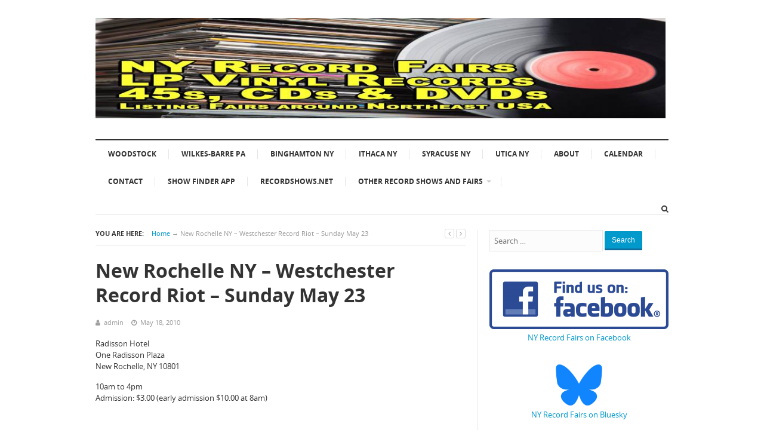

--- FILE ---
content_type: text/html; charset=UTF-8
request_url: http://nyrecordfairs.com/new-rochelle-ny-westchester-record-riot-sunday-may-23/
body_size: 13069
content:
<!DOCTYPE html>
<html class="no-js" dir="ltr" lang="en-US" prefix="og: https://ogp.me/ns#">
<head>
<meta charset="UTF-8">
<meta name="viewport" content="width=device-width, initial-scale=1">
<link rel="profile" href="http://gmpg.org/xfn/11">
<link rel="pingback" href="http://nyrecordfairs.com/xmlrpc.php">

<title>New Rochelle NY – Westchester Record Riot – Sunday May 23 | NY / North East USA LP Vinyl Records and CD Fairs</title>

		<!-- All in One SEO 4.9.3 - aioseo.com -->
	<meta name="description" content="Radisson Hotel One Radisson Plaza New Rochelle, NY 10801 10am to 4pm Admission: $3.00 (early admission $10.00 at 8am) View Larger Map www.recordriots.com" />
	<meta name="robots" content="max-image-preview:large" />
	<meta name="author" content="admin"/>
	<meta name="google-site-verification" content="b8977d4f08187b49" />
	<link rel="canonical" href="http://nyrecordfairs.com/new-rochelle-ny-westchester-record-riot-sunday-may-23/" />
	<meta name="generator" content="All in One SEO (AIOSEO) 4.9.3" />
		<meta property="og:locale" content="en_US" />
		<meta property="og:site_name" content="NY / North East USA LP Vinyl Records and CD Fairs" />
		<meta property="og:type" content="activity" />
		<meta property="og:title" content="New Rochelle NY – Westchester Record Riot – Sunday May 23 | NY / North East USA LP Vinyl Records and CD Fairs" />
		<meta property="og:description" content="Radisson Hotel One Radisson Plaza New Rochelle, NY 10801 10am to 4pm Admission: $3.00 (early admission $10.00 at 8am) View Larger Map www.recordriots.com" />
		<meta property="og:url" content="http://nyrecordfairs.com/new-rochelle-ny-westchester-record-riot-sunday-may-23/" />
		<meta property="og:image" content="http://nyrecordfairs.com/wp-content/uploads/2020/01/ny-record-fairs-stack-o-records-generic-1024x180-1.jpg" />
		<meta name="twitter:card" content="summary_large_image" />
		<meta name="twitter:site" content="@nyrecordfairs" />
		<meta name="twitter:title" content="New Rochelle NY – Westchester Record Riot – Sunday May 23 | NY / North East USA LP Vinyl Records and CD Fairs" />
		<meta name="twitter:description" content="Radisson Hotel One Radisson Plaza New Rochelle, NY 10801 10am to 4pm Admission: $3.00 (early admission $10.00 at 8am) View Larger Map www.recordriots.com" />
		<meta name="twitter:image" content="http://nyrecordfairs.com/wp-content/uploads/2020/01/ny-record-fairs-stack-o-records-generic-1024x180-1.jpg" />
		<script type="application/ld+json" class="aioseo-schema">
			{"@context":"https:\/\/schema.org","@graph":[{"@type":"Article","@id":"http:\/\/nyrecordfairs.com\/new-rochelle-ny-westchester-record-riot-sunday-may-23\/#article","name":"New Rochelle NY \u2013 Westchester Record Riot \u2013 Sunday May 23 | NY \/ North East USA LP Vinyl Records and CD Fairs","headline":"New Rochelle NY &#8211; Westchester Record Riot &#8211; Sunday May 23","author":{"@id":"http:\/\/nyrecordfairs.com\/author\/admin\/#author"},"publisher":{"@id":"http:\/\/nyrecordfairs.com\/#organization"},"image":{"@type":"ImageObject","url":"http:\/\/nyrecordfairs.com\/wp-content\/uploads\/2020\/01\/ny-record-fairs-stack-o-records-generic-1024x180-1.jpg","@id":"http:\/\/nyrecordfairs.com\/#articleImage","width":1024,"height":180},"datePublished":"2010-05-18T19:32:21-04:00","dateModified":"2022-10-02T22:49:35-04:00","inLanguage":"en-US","mainEntityOfPage":{"@id":"http:\/\/nyrecordfairs.com\/new-rochelle-ny-westchester-record-riot-sunday-may-23\/#webpage"},"isPartOf":{"@id":"http:\/\/nyrecordfairs.com\/new-rochelle-ny-westchester-record-riot-sunday-may-23\/#webpage"},"articleSection":"New Rochelle NY, NY Record Fairs, Record Shows and Fairs"},{"@type":"BreadcrumbList","@id":"http:\/\/nyrecordfairs.com\/new-rochelle-ny-westchester-record-riot-sunday-may-23\/#breadcrumblist","itemListElement":[{"@type":"ListItem","@id":"http:\/\/nyrecordfairs.com#listItem","position":1,"name":"Home","item":"http:\/\/nyrecordfairs.com","nextItem":{"@type":"ListItem","@id":"http:\/\/nyrecordfairs.com\/category\/record-shows-and-fairs\/#listItem","name":"Record Shows and Fairs"}},{"@type":"ListItem","@id":"http:\/\/nyrecordfairs.com\/category\/record-shows-and-fairs\/#listItem","position":2,"name":"Record Shows and Fairs","item":"http:\/\/nyrecordfairs.com\/category\/record-shows-and-fairs\/","nextItem":{"@type":"ListItem","@id":"http:\/\/nyrecordfairs.com\/category\/record-shows-and-fairs\/new-york-state-record-fairs\/#listItem","name":"NY Record Fairs"},"previousItem":{"@type":"ListItem","@id":"http:\/\/nyrecordfairs.com#listItem","name":"Home"}},{"@type":"ListItem","@id":"http:\/\/nyrecordfairs.com\/category\/record-shows-and-fairs\/new-york-state-record-fairs\/#listItem","position":3,"name":"NY Record Fairs","item":"http:\/\/nyrecordfairs.com\/category\/record-shows-and-fairs\/new-york-state-record-fairs\/","nextItem":{"@type":"ListItem","@id":"http:\/\/nyrecordfairs.com\/category\/record-shows-and-fairs\/new-york-state-record-fairs\/new-rochelle-ny-record-fairs\/#listItem","name":"New Rochelle NY"},"previousItem":{"@type":"ListItem","@id":"http:\/\/nyrecordfairs.com\/category\/record-shows-and-fairs\/#listItem","name":"Record Shows and Fairs"}},{"@type":"ListItem","@id":"http:\/\/nyrecordfairs.com\/category\/record-shows-and-fairs\/new-york-state-record-fairs\/new-rochelle-ny-record-fairs\/#listItem","position":4,"name":"New Rochelle NY","item":"http:\/\/nyrecordfairs.com\/category\/record-shows-and-fairs\/new-york-state-record-fairs\/new-rochelle-ny-record-fairs\/","nextItem":{"@type":"ListItem","@id":"http:\/\/nyrecordfairs.com\/new-rochelle-ny-westchester-record-riot-sunday-may-23\/#listItem","name":"New Rochelle NY &#8211; Westchester Record Riot &#8211; Sunday May 23"},"previousItem":{"@type":"ListItem","@id":"http:\/\/nyrecordfairs.com\/category\/record-shows-and-fairs\/new-york-state-record-fairs\/#listItem","name":"NY Record Fairs"}},{"@type":"ListItem","@id":"http:\/\/nyrecordfairs.com\/new-rochelle-ny-westchester-record-riot-sunday-may-23\/#listItem","position":5,"name":"New Rochelle NY &#8211; Westchester Record Riot &#8211; Sunday May 23","previousItem":{"@type":"ListItem","@id":"http:\/\/nyrecordfairs.com\/category\/record-shows-and-fairs\/new-york-state-record-fairs\/new-rochelle-ny-record-fairs\/#listItem","name":"New Rochelle NY"}}]},{"@type":"Organization","@id":"http:\/\/nyrecordfairs.com\/#organization","name":"NY Record Fairs","description":"North East USA - Rare LP Vinyl Records, CDs, 45s, DVDs, Music Memorabilia","url":"http:\/\/nyrecordfairs.com\/","telephone":"+18454186947","logo":{"@type":"ImageObject","url":"http:\/\/nyrecordfairs.com\/wp-content\/uploads\/2020\/01\/ny-record-fairs-stack-o-records-generic-1024x180-1.jpg","@id":"http:\/\/nyrecordfairs.com\/new-rochelle-ny-westchester-record-riot-sunday-may-23\/#organizationLogo","width":1024,"height":180},"image":{"@id":"http:\/\/nyrecordfairs.com\/new-rochelle-ny-westchester-record-riot-sunday-may-23\/#organizationLogo"},"sameAs":["https:\/\/instagram.com\/nyrecordfairs","https:\/\/bsky.app\/profile\/nyrecordfairs","https:\/\/threads.com\/@nyrecordfairs"]},{"@type":"Person","@id":"http:\/\/nyrecordfairs.com\/author\/admin\/#author","url":"http:\/\/nyrecordfairs.com\/author\/admin\/","name":"admin"},{"@type":"WebPage","@id":"http:\/\/nyrecordfairs.com\/new-rochelle-ny-westchester-record-riot-sunday-may-23\/#webpage","url":"http:\/\/nyrecordfairs.com\/new-rochelle-ny-westchester-record-riot-sunday-may-23\/","name":"New Rochelle NY \u2013 Westchester Record Riot \u2013 Sunday May 23 | NY \/ North East USA LP Vinyl Records and CD Fairs","description":"Radisson Hotel One Radisson Plaza New Rochelle, NY 10801 10am to 4pm Admission: $3.00 (early admission $10.00 at 8am) View Larger Map www.recordriots.com","inLanguage":"en-US","isPartOf":{"@id":"http:\/\/nyrecordfairs.com\/#website"},"breadcrumb":{"@id":"http:\/\/nyrecordfairs.com\/new-rochelle-ny-westchester-record-riot-sunday-may-23\/#breadcrumblist"},"author":{"@id":"http:\/\/nyrecordfairs.com\/author\/admin\/#author"},"creator":{"@id":"http:\/\/nyrecordfairs.com\/author\/admin\/#author"},"datePublished":"2010-05-18T19:32:21-04:00","dateModified":"2022-10-02T22:49:35-04:00"},{"@type":"WebSite","@id":"http:\/\/nyrecordfairs.com\/#website","url":"http:\/\/nyrecordfairs.com\/","name":"NY \/ North East USA LP Vinyl Records and CD Fairs","description":"North East USA - Rare LP Vinyl Records, CDs, 45s, DVDs, Music Memorabilia","inLanguage":"en-US","publisher":{"@id":"http:\/\/nyrecordfairs.com\/#organization"}}]}
		</script>
		<!-- All in One SEO -->

<link rel="alternate" type="application/rss+xml" title="NY / North East USA  LP Vinyl Records and CD Fairs &raquo; Feed" href="http://nyrecordfairs.com/feed/" />
<link rel="alternate" type="application/rss+xml" title="NY / North East USA  LP Vinyl Records and CD Fairs &raquo; Comments Feed" href="http://nyrecordfairs.com/comments/feed/" />
<link rel="alternate" title="oEmbed (JSON)" type="application/json+oembed" href="http://nyrecordfairs.com/wp-json/oembed/1.0/embed?url=http%3A%2F%2Fnyrecordfairs.com%2Fnew-rochelle-ny-westchester-record-riot-sunday-may-23%2F" />
<link rel="alternate" title="oEmbed (XML)" type="text/xml+oembed" href="http://nyrecordfairs.com/wp-json/oembed/1.0/embed?url=http%3A%2F%2Fnyrecordfairs.com%2Fnew-rochelle-ny-westchester-record-riot-sunday-may-23%2F&#038;format=xml" />
<style id='wp-img-auto-sizes-contain-inline-css' type='text/css'>
img:is([sizes=auto i],[sizes^="auto," i]){contain-intrinsic-size:3000px 1500px}
/*# sourceURL=wp-img-auto-sizes-contain-inline-css */
</style>
<style id='wp-emoji-styles-inline-css' type='text/css'>

	img.wp-smiley, img.emoji {
		display: inline !important;
		border: none !important;
		box-shadow: none !important;
		height: 1em !important;
		width: 1em !important;
		margin: 0 0.07em !important;
		vertical-align: -0.1em !important;
		background: none !important;
		padding: 0 !important;
	}
/*# sourceURL=wp-emoji-styles-inline-css */
</style>
<style id='wp-block-library-inline-css' type='text/css'>
:root{--wp-block-synced-color:#7a00df;--wp-block-synced-color--rgb:122,0,223;--wp-bound-block-color:var(--wp-block-synced-color);--wp-editor-canvas-background:#ddd;--wp-admin-theme-color:#007cba;--wp-admin-theme-color--rgb:0,124,186;--wp-admin-theme-color-darker-10:#006ba1;--wp-admin-theme-color-darker-10--rgb:0,107,160.5;--wp-admin-theme-color-darker-20:#005a87;--wp-admin-theme-color-darker-20--rgb:0,90,135;--wp-admin-border-width-focus:2px}@media (min-resolution:192dpi){:root{--wp-admin-border-width-focus:1.5px}}.wp-element-button{cursor:pointer}:root .has-very-light-gray-background-color{background-color:#eee}:root .has-very-dark-gray-background-color{background-color:#313131}:root .has-very-light-gray-color{color:#eee}:root .has-very-dark-gray-color{color:#313131}:root .has-vivid-green-cyan-to-vivid-cyan-blue-gradient-background{background:linear-gradient(135deg,#00d084,#0693e3)}:root .has-purple-crush-gradient-background{background:linear-gradient(135deg,#34e2e4,#4721fb 50%,#ab1dfe)}:root .has-hazy-dawn-gradient-background{background:linear-gradient(135deg,#faaca8,#dad0ec)}:root .has-subdued-olive-gradient-background{background:linear-gradient(135deg,#fafae1,#67a671)}:root .has-atomic-cream-gradient-background{background:linear-gradient(135deg,#fdd79a,#004a59)}:root .has-nightshade-gradient-background{background:linear-gradient(135deg,#330968,#31cdcf)}:root .has-midnight-gradient-background{background:linear-gradient(135deg,#020381,#2874fc)}:root{--wp--preset--font-size--normal:16px;--wp--preset--font-size--huge:42px}.has-regular-font-size{font-size:1em}.has-larger-font-size{font-size:2.625em}.has-normal-font-size{font-size:var(--wp--preset--font-size--normal)}.has-huge-font-size{font-size:var(--wp--preset--font-size--huge)}.has-text-align-center{text-align:center}.has-text-align-left{text-align:left}.has-text-align-right{text-align:right}.has-fit-text{white-space:nowrap!important}#end-resizable-editor-section{display:none}.aligncenter{clear:both}.items-justified-left{justify-content:flex-start}.items-justified-center{justify-content:center}.items-justified-right{justify-content:flex-end}.items-justified-space-between{justify-content:space-between}.screen-reader-text{border:0;clip-path:inset(50%);height:1px;margin:-1px;overflow:hidden;padding:0;position:absolute;width:1px;word-wrap:normal!important}.screen-reader-text:focus{background-color:#ddd;clip-path:none;color:#444;display:block;font-size:1em;height:auto;left:5px;line-height:normal;padding:15px 23px 14px;text-decoration:none;top:5px;width:auto;z-index:100000}html :where(.has-border-color){border-style:solid}html :where([style*=border-top-color]){border-top-style:solid}html :where([style*=border-right-color]){border-right-style:solid}html :where([style*=border-bottom-color]){border-bottom-style:solid}html :where([style*=border-left-color]){border-left-style:solid}html :where([style*=border-width]){border-style:solid}html :where([style*=border-top-width]){border-top-style:solid}html :where([style*=border-right-width]){border-right-style:solid}html :where([style*=border-bottom-width]){border-bottom-style:solid}html :where([style*=border-left-width]){border-left-style:solid}html :where(img[class*=wp-image-]){height:auto;max-width:100%}:where(figure){margin:0 0 1em}html :where(.is-position-sticky){--wp-admin--admin-bar--position-offset:var(--wp-admin--admin-bar--height,0px)}@media screen and (max-width:600px){html :where(.is-position-sticky){--wp-admin--admin-bar--position-offset:0px}}

/*# sourceURL=wp-block-library-inline-css */
</style><style id='global-styles-inline-css' type='text/css'>
:root{--wp--preset--aspect-ratio--square: 1;--wp--preset--aspect-ratio--4-3: 4/3;--wp--preset--aspect-ratio--3-4: 3/4;--wp--preset--aspect-ratio--3-2: 3/2;--wp--preset--aspect-ratio--2-3: 2/3;--wp--preset--aspect-ratio--16-9: 16/9;--wp--preset--aspect-ratio--9-16: 9/16;--wp--preset--color--black: #000000;--wp--preset--color--cyan-bluish-gray: #abb8c3;--wp--preset--color--white: #ffffff;--wp--preset--color--pale-pink: #f78da7;--wp--preset--color--vivid-red: #cf2e2e;--wp--preset--color--luminous-vivid-orange: #ff6900;--wp--preset--color--luminous-vivid-amber: #fcb900;--wp--preset--color--light-green-cyan: #7bdcb5;--wp--preset--color--vivid-green-cyan: #00d084;--wp--preset--color--pale-cyan-blue: #8ed1fc;--wp--preset--color--vivid-cyan-blue: #0693e3;--wp--preset--color--vivid-purple: #9b51e0;--wp--preset--gradient--vivid-cyan-blue-to-vivid-purple: linear-gradient(135deg,rgb(6,147,227) 0%,rgb(155,81,224) 100%);--wp--preset--gradient--light-green-cyan-to-vivid-green-cyan: linear-gradient(135deg,rgb(122,220,180) 0%,rgb(0,208,130) 100%);--wp--preset--gradient--luminous-vivid-amber-to-luminous-vivid-orange: linear-gradient(135deg,rgb(252,185,0) 0%,rgb(255,105,0) 100%);--wp--preset--gradient--luminous-vivid-orange-to-vivid-red: linear-gradient(135deg,rgb(255,105,0) 0%,rgb(207,46,46) 100%);--wp--preset--gradient--very-light-gray-to-cyan-bluish-gray: linear-gradient(135deg,rgb(238,238,238) 0%,rgb(169,184,195) 100%);--wp--preset--gradient--cool-to-warm-spectrum: linear-gradient(135deg,rgb(74,234,220) 0%,rgb(151,120,209) 20%,rgb(207,42,186) 40%,rgb(238,44,130) 60%,rgb(251,105,98) 80%,rgb(254,248,76) 100%);--wp--preset--gradient--blush-light-purple: linear-gradient(135deg,rgb(255,206,236) 0%,rgb(152,150,240) 100%);--wp--preset--gradient--blush-bordeaux: linear-gradient(135deg,rgb(254,205,165) 0%,rgb(254,45,45) 50%,rgb(107,0,62) 100%);--wp--preset--gradient--luminous-dusk: linear-gradient(135deg,rgb(255,203,112) 0%,rgb(199,81,192) 50%,rgb(65,88,208) 100%);--wp--preset--gradient--pale-ocean: linear-gradient(135deg,rgb(255,245,203) 0%,rgb(182,227,212) 50%,rgb(51,167,181) 100%);--wp--preset--gradient--electric-grass: linear-gradient(135deg,rgb(202,248,128) 0%,rgb(113,206,126) 100%);--wp--preset--gradient--midnight: linear-gradient(135deg,rgb(2,3,129) 0%,rgb(40,116,252) 100%);--wp--preset--font-size--small: 13px;--wp--preset--font-size--medium: 20px;--wp--preset--font-size--large: 36px;--wp--preset--font-size--x-large: 42px;--wp--preset--spacing--20: 0.44rem;--wp--preset--spacing--30: 0.67rem;--wp--preset--spacing--40: 1rem;--wp--preset--spacing--50: 1.5rem;--wp--preset--spacing--60: 2.25rem;--wp--preset--spacing--70: 3.38rem;--wp--preset--spacing--80: 5.06rem;--wp--preset--shadow--natural: 6px 6px 9px rgba(0, 0, 0, 0.2);--wp--preset--shadow--deep: 12px 12px 50px rgba(0, 0, 0, 0.4);--wp--preset--shadow--sharp: 6px 6px 0px rgba(0, 0, 0, 0.2);--wp--preset--shadow--outlined: 6px 6px 0px -3px rgb(255, 255, 255), 6px 6px rgb(0, 0, 0);--wp--preset--shadow--crisp: 6px 6px 0px rgb(0, 0, 0);}:where(.is-layout-flex){gap: 0.5em;}:where(.is-layout-grid){gap: 0.5em;}body .is-layout-flex{display: flex;}.is-layout-flex{flex-wrap: wrap;align-items: center;}.is-layout-flex > :is(*, div){margin: 0;}body .is-layout-grid{display: grid;}.is-layout-grid > :is(*, div){margin: 0;}:where(.wp-block-columns.is-layout-flex){gap: 2em;}:where(.wp-block-columns.is-layout-grid){gap: 2em;}:where(.wp-block-post-template.is-layout-flex){gap: 1.25em;}:where(.wp-block-post-template.is-layout-grid){gap: 1.25em;}.has-black-color{color: var(--wp--preset--color--black) !important;}.has-cyan-bluish-gray-color{color: var(--wp--preset--color--cyan-bluish-gray) !important;}.has-white-color{color: var(--wp--preset--color--white) !important;}.has-pale-pink-color{color: var(--wp--preset--color--pale-pink) !important;}.has-vivid-red-color{color: var(--wp--preset--color--vivid-red) !important;}.has-luminous-vivid-orange-color{color: var(--wp--preset--color--luminous-vivid-orange) !important;}.has-luminous-vivid-amber-color{color: var(--wp--preset--color--luminous-vivid-amber) !important;}.has-light-green-cyan-color{color: var(--wp--preset--color--light-green-cyan) !important;}.has-vivid-green-cyan-color{color: var(--wp--preset--color--vivid-green-cyan) !important;}.has-pale-cyan-blue-color{color: var(--wp--preset--color--pale-cyan-blue) !important;}.has-vivid-cyan-blue-color{color: var(--wp--preset--color--vivid-cyan-blue) !important;}.has-vivid-purple-color{color: var(--wp--preset--color--vivid-purple) !important;}.has-black-background-color{background-color: var(--wp--preset--color--black) !important;}.has-cyan-bluish-gray-background-color{background-color: var(--wp--preset--color--cyan-bluish-gray) !important;}.has-white-background-color{background-color: var(--wp--preset--color--white) !important;}.has-pale-pink-background-color{background-color: var(--wp--preset--color--pale-pink) !important;}.has-vivid-red-background-color{background-color: var(--wp--preset--color--vivid-red) !important;}.has-luminous-vivid-orange-background-color{background-color: var(--wp--preset--color--luminous-vivid-orange) !important;}.has-luminous-vivid-amber-background-color{background-color: var(--wp--preset--color--luminous-vivid-amber) !important;}.has-light-green-cyan-background-color{background-color: var(--wp--preset--color--light-green-cyan) !important;}.has-vivid-green-cyan-background-color{background-color: var(--wp--preset--color--vivid-green-cyan) !important;}.has-pale-cyan-blue-background-color{background-color: var(--wp--preset--color--pale-cyan-blue) !important;}.has-vivid-cyan-blue-background-color{background-color: var(--wp--preset--color--vivid-cyan-blue) !important;}.has-vivid-purple-background-color{background-color: var(--wp--preset--color--vivid-purple) !important;}.has-black-border-color{border-color: var(--wp--preset--color--black) !important;}.has-cyan-bluish-gray-border-color{border-color: var(--wp--preset--color--cyan-bluish-gray) !important;}.has-white-border-color{border-color: var(--wp--preset--color--white) !important;}.has-pale-pink-border-color{border-color: var(--wp--preset--color--pale-pink) !important;}.has-vivid-red-border-color{border-color: var(--wp--preset--color--vivid-red) !important;}.has-luminous-vivid-orange-border-color{border-color: var(--wp--preset--color--luminous-vivid-orange) !important;}.has-luminous-vivid-amber-border-color{border-color: var(--wp--preset--color--luminous-vivid-amber) !important;}.has-light-green-cyan-border-color{border-color: var(--wp--preset--color--light-green-cyan) !important;}.has-vivid-green-cyan-border-color{border-color: var(--wp--preset--color--vivid-green-cyan) !important;}.has-pale-cyan-blue-border-color{border-color: var(--wp--preset--color--pale-cyan-blue) !important;}.has-vivid-cyan-blue-border-color{border-color: var(--wp--preset--color--vivid-cyan-blue) !important;}.has-vivid-purple-border-color{border-color: var(--wp--preset--color--vivid-purple) !important;}.has-vivid-cyan-blue-to-vivid-purple-gradient-background{background: var(--wp--preset--gradient--vivid-cyan-blue-to-vivid-purple) !important;}.has-light-green-cyan-to-vivid-green-cyan-gradient-background{background: var(--wp--preset--gradient--light-green-cyan-to-vivid-green-cyan) !important;}.has-luminous-vivid-amber-to-luminous-vivid-orange-gradient-background{background: var(--wp--preset--gradient--luminous-vivid-amber-to-luminous-vivid-orange) !important;}.has-luminous-vivid-orange-to-vivid-red-gradient-background{background: var(--wp--preset--gradient--luminous-vivid-orange-to-vivid-red) !important;}.has-very-light-gray-to-cyan-bluish-gray-gradient-background{background: var(--wp--preset--gradient--very-light-gray-to-cyan-bluish-gray) !important;}.has-cool-to-warm-spectrum-gradient-background{background: var(--wp--preset--gradient--cool-to-warm-spectrum) !important;}.has-blush-light-purple-gradient-background{background: var(--wp--preset--gradient--blush-light-purple) !important;}.has-blush-bordeaux-gradient-background{background: var(--wp--preset--gradient--blush-bordeaux) !important;}.has-luminous-dusk-gradient-background{background: var(--wp--preset--gradient--luminous-dusk) !important;}.has-pale-ocean-gradient-background{background: var(--wp--preset--gradient--pale-ocean) !important;}.has-electric-grass-gradient-background{background: var(--wp--preset--gradient--electric-grass) !important;}.has-midnight-gradient-background{background: var(--wp--preset--gradient--midnight) !important;}.has-small-font-size{font-size: var(--wp--preset--font-size--small) !important;}.has-medium-font-size{font-size: var(--wp--preset--font-size--medium) !important;}.has-large-font-size{font-size: var(--wp--preset--font-size--large) !important;}.has-x-large-font-size{font-size: var(--wp--preset--font-size--x-large) !important;}
/*# sourceURL=global-styles-inline-css */
</style>

<style id='classic-theme-styles-inline-css' type='text/css'>
/*! This file is auto-generated */
.wp-block-button__link{color:#fff;background-color:#32373c;border-radius:9999px;box-shadow:none;text-decoration:none;padding:calc(.667em + 2px) calc(1.333em + 2px);font-size:1.125em}.wp-block-file__button{background:#32373c;color:#fff;text-decoration:none}
/*# sourceURL=/wp-includes/css/classic-themes.min.css */
</style>
<link rel='stylesheet' id='adsense-widget-css' href='http://nyrecordfairs.com/wp-content/plugins/adsense-widget/adsense-widget.min.css?ver=1.0' type='text/css' media='all' />
<link rel='stylesheet' id='supernews-plugins-style-css' href='http://nyrecordfairs.com/wp-content/themes/supernews/supernews/assets/css/plugins.min.css?ver=6.9' type='text/css' media='all' />
<link rel='stylesheet' id='supernews-style-css' href='http://nyrecordfairs.com/wp-content/themes/supernews/supernews/style.min.css?ver=6.9' type='text/css' media='all' />
<link rel='stylesheet' id='supernews-responsive-css' href='http://nyrecordfairs.com/wp-content/themes/supernews/supernews/assets/css/responsive.css?ver=6.9' type='text/css' media='all' />
<link rel='stylesheet' id='supernews-colors-css' href='http://nyrecordfairs.com/wp-content/themes/supernews/supernews/assets/css/colors/default.css?ver=6.9' type='text/css' media='all' />
<script type="text/javascript" src="http://nyrecordfairs.com/wp-includes/js/jquery/jquery.min.js?ver=3.7.1" id="jquery-core-js"></script>
<script type="text/javascript" src="http://nyrecordfairs.com/wp-includes/js/jquery/jquery-migrate.min.js?ver=3.4.1" id="jquery-migrate-js"></script>
<link rel="https://api.w.org/" href="http://nyrecordfairs.com/wp-json/" /><link rel="alternate" title="JSON" type="application/json" href="http://nyrecordfairs.com/wp-json/wp/v2/posts/117" /><link rel="EditURI" type="application/rsd+xml" title="RSD" href="http://nyrecordfairs.com/xmlrpc.php?rsd" />
<meta name="generator" content="WordPress 6.9" />
<link rel='shortlink' href='http://nyrecordfairs.com/?p=117' />
<!-- Adsense Widget: Publisher ID Error --><meta property="fediverse:creator" name="fediverse:creator" content="nyrecordfairs@nyrecordfairs.com" />
<link rel="amphtml" href="http://nyrecordfairs.com/new-rochelle-ny-westchester-record-riot-sunday-may-23/?amp">
<link rel="alternate" title="ActivityPub (JSON)" type="application/activity+json" href="http://nyrecordfairs.com/?p=117" />
		<style type="text/css" id="wp-custom-css">
			.widget ul > li {
    margin-bottom: 0px;
    padding-bottom: 0px;
}		</style>
		</head>

<body class="wp-singular post-template-default single single-post postid-117 single-format-standard wp-theme-supernewssupernews group-blog layout-narrow" dir="ltr" itemscope="itemscope" itemtype="http://schema.org/Blog">

<div id="page" class="hfeed site">

	<header id="masthead" class="site-header container clearfix" itemscope="itemscope" itemtype="http://schema.org/WPHeader">

		
		<div id="logo" itemscope itemtype="http://schema.org/Brand">
<a href="http://nyrecordfairs.com" itemprop="url" rel="home">
<img itemprop="logo" src="http://nyrecordfairs.com/wp-content/uploads/2020/01/ny-record-fairs-stack-o-records-generic-1024x180-1.jpg" alt="NY / North East USA  LP Vinyl Records and CD Fairs" />
</a>
</div>

		
		<div class="clearfix"></div>

		
	<div id="secondary-bar" class="clearfix">

		<a id="secondary-mobile-menu" href="#"><i class="fa fa-bars"></i> Secondary Menu</a>

		<nav id="secondary-nav">

			<ul id="secondary-menu" class="sf-menu"><li  id="menu-item-3592" class="menu-item menu-item-type-post_type menu-item-object-page menu-item-3592"><a href="http://nyrecordfairs.com/woodstock/">Woodstock</a></li>
<li  id="menu-item-935" class="menu-item menu-item-type-taxonomy menu-item-object-category menu-item-935"><a href="http://nyrecordfairs.com/category/record-shows-and-fairs/pennsylvania-state-record-fairs/wilkes-barre-pa-record-fairs/">Wilkes-Barre PA</a></li>
<li  id="menu-item-921" class="menu-item menu-item-type-taxonomy menu-item-object-category menu-item-921"><a href="http://nyrecordfairs.com/category/record-shows-and-fairs/new-york-state-record-fairs/binghamton-ny-record-fairs/">Binghamton NY</a></li>
<li  id="menu-item-924" class="menu-item menu-item-type-taxonomy menu-item-object-category menu-item-924"><a href="http://nyrecordfairs.com/category/record-shows-and-fairs/new-york-state-record-fairs/ithaca-ny-record-fairs/">Ithaca NY</a></li>
<li  id="menu-item-930" class="menu-item menu-item-type-taxonomy menu-item-object-category menu-item-930"><a href="http://nyrecordfairs.com/category/record-shows-and-fairs/new-york-state-record-fairs/syracuse-ny-record-fairs/">Syracuse NY</a></li>
<li  id="menu-item-931" class="menu-item menu-item-type-taxonomy menu-item-object-category menu-item-931"><a href="http://nyrecordfairs.com/category/record-shows-and-fairs/new-york-state-record-fairs/utica-ny-record-fairs/">Utica NY</a></li>
<li  id="menu-item-899" class="menu-item menu-item-type-post_type menu-item-object-page menu-item-899"><a href="http://nyrecordfairs.com/about/">About</a></li>
<li  id="menu-item-900" class="menu-item menu-item-type-post_type menu-item-object-page menu-item-900"><a href="http://nyrecordfairs.com/calendar/">Calendar</a></li>
<li  id="menu-item-901" class="menu-item menu-item-type-post_type menu-item-object-page menu-item-901"><a href="http://nyrecordfairs.com/contact/">Contact</a></li>
<li  id="menu-item-1355" class="menu-item menu-item-type-custom menu-item-object-custom menu-item-1355"><a href="http://www.thevinyldistrict.com/the-tvd-record-store-club/2015/10/introducing-the-brand-new-tvd-record-store-locator-app-and-the-tvd-record-store-club/">Show Finder App</a></li>
<li  id="menu-item-1356" class="menu-item menu-item-type-custom menu-item-object-custom menu-item-1356"><a href="http://recordshows.net">RecordShows.net</a></li>
<li  id="menu-item-1404" class="menu-item menu-item-type-taxonomy menu-item-object-category current-post-ancestor current-menu-parent current-post-parent menu-item-has-children menu-item-1404"><a href="http://nyrecordfairs.com/category/record-shows-and-fairs/">Other Record Shows and Fairs</a>
<ul class="sub-menu">
	<li  id="menu-item-1411" class="menu-item menu-item-type-taxonomy menu-item-object-category menu-item-has-children menu-item-1411"><a href="http://nyrecordfairs.com/category/record-shows-and-fairs/connecticut-state-record-fairs/">CT Record Fairs</a>
	<ol>
		<li  id="menu-item-1358" class="menu-item menu-item-type-taxonomy menu-item-object-category menu-item-1358"><a href="http://nyrecordfairs.com/category/record-shows-and-fairs/connecticut-state-record-fairs/cromwell-ct-record-fairs/">Cromwell CT</a></li>
		<li  id="menu-item-1359" class="menu-item menu-item-type-taxonomy menu-item-object-category menu-item-1359"><a href="http://nyrecordfairs.com/category/record-shows-and-fairs/connecticut-state-record-fairs/danbury-ct-record-fairs/">Danbury CT</a></li>
		<li  id="menu-item-1360" class="menu-item menu-item-type-taxonomy menu-item-object-category menu-item-1360"><a href="http://nyrecordfairs.com/category/record-shows-and-fairs/connecticut-state-record-fairs/fairfield-ct-record-fairs/">Fairfield CT</a></li>
		<li  id="menu-item-1361" class="menu-item menu-item-type-taxonomy menu-item-object-category menu-item-1361"><a href="http://nyrecordfairs.com/category/record-shows-and-fairs/connecticut-state-record-fairs/hartford-ct-record-fairs/">Hartford CT</a></li>
		<li  id="menu-item-1362" class="menu-item menu-item-type-taxonomy menu-item-object-category menu-item-1362"><a href="http://nyrecordfairs.com/category/record-shows-and-fairs/connecticut-state-record-fairs/middletown-ct-record-fairs/">Middletown CT</a></li>
		<li  id="menu-item-1363" class="menu-item menu-item-type-taxonomy menu-item-object-category menu-item-1363"><a href="http://nyrecordfairs.com/category/record-shows-and-fairs/connecticut-state-record-fairs/new-haven-ct-record-fairs/">New Haven CT</a></li>
		<li  id="menu-item-1403" class="menu-item menu-item-type-taxonomy menu-item-object-category menu-item-1403"><a href="http://nyrecordfairs.com/category/record-shows-and-fairs/connecticut-state-record-fairs/windsor-locks-ct-record-fairs/">Windsor Locks CT</a></li>

	</ol>
</li>
	<li  id="menu-item-1364" class="menu-item menu-item-type-taxonomy menu-item-object-category menu-item-has-children menu-item-1364"><a href="http://nyrecordfairs.com/category/record-shows-and-fairs/massachusetts-state-record-fairs/">MA Record Fairs</a>
	<ol>
		<li  id="menu-item-1365" class="menu-item menu-item-type-taxonomy menu-item-object-category menu-item-1365"><a href="http://nyrecordfairs.com/category/record-shows-and-fairs/massachusetts-state-record-fairs/amherst-ma-record-fairs/">Amherst MA</a></li>
		<li  id="menu-item-1366" class="menu-item menu-item-type-taxonomy menu-item-object-category menu-item-1366"><a href="http://nyrecordfairs.com/category/record-shows-and-fairs/massachusetts-state-record-fairs/boston-ma-record-fairs/">Boston MA</a></li>
		<li  id="menu-item-1367" class="menu-item menu-item-type-taxonomy menu-item-object-category menu-item-1367"><a href="http://nyrecordfairs.com/category/record-shows-and-fairs/massachusetts-state-record-fairs/burlington-ma-record-fairs/">Burlington MA</a></li>
		<li  id="menu-item-1368" class="menu-item menu-item-type-taxonomy menu-item-object-category menu-item-1368"><a href="http://nyrecordfairs.com/category/record-shows-and-fairs/massachusetts-state-record-fairs/chelmsford-ma-record-fairs/">Chelmsford MA</a></li>
		<li  id="menu-item-1369" class="menu-item menu-item-type-taxonomy menu-item-object-category menu-item-1369"><a href="http://nyrecordfairs.com/category/record-shows-and-fairs/massachusetts-state-record-fairs/dedham-ma-record-fairs/">Dedham MA</a></li>
		<li  id="menu-item-1370" class="menu-item menu-item-type-taxonomy menu-item-object-category menu-item-1370"><a href="http://nyrecordfairs.com/category/record-shows-and-fairs/massachusetts-state-record-fairs/northampton-ma/">Northampton MA</a></li>
		<li  id="menu-item-1371" class="menu-item menu-item-type-taxonomy menu-item-object-category menu-item-1371"><a href="http://nyrecordfairs.com/category/record-shows-and-fairs/massachusetts-state-record-fairs/seekonk-ma-record-fairs/">Seekonk MA</a></li>
		<li  id="menu-item-1372" class="menu-item menu-item-type-taxonomy menu-item-object-category menu-item-1372"><a href="http://nyrecordfairs.com/category/record-shows-and-fairs/massachusetts-state-record-fairs/somerville-ma-record-fairs/">Somerville MA</a></li>

	</ol>
</li>
	<li  id="menu-item-1373" class="menu-item menu-item-type-taxonomy menu-item-object-category menu-item-has-children menu-item-1373"><a href="http://nyrecordfairs.com/category/record-shows-and-fairs/new-hampshire-state-record-fairs/">NH Record Fairs</a>
	<ol>
		<li  id="menu-item-1374" class="menu-item menu-item-type-taxonomy menu-item-object-category menu-item-1374"><a href="http://nyrecordfairs.com/category/record-shows-and-fairs/new-hampshire-state-record-fairs/concord-nh-record-fairs/">Concord NH</a></li>
		<li  id="menu-item-1375" class="menu-item menu-item-type-taxonomy menu-item-object-category menu-item-1375"><a href="http://nyrecordfairs.com/category/record-shows-and-fairs/new-hampshire-state-record-fairs/manchester-nh-record-fairs/">Manchester NH</a></li>

	</ol>
</li>
	<li  id="menu-item-1376" class="menu-item menu-item-type-taxonomy menu-item-object-category menu-item-has-children menu-item-1376"><a href="http://nyrecordfairs.com/category/record-shows-and-fairs/new-jersey-state-record-fairs/">NJ Record Fairs</a>
	<ol>
		<li  id="menu-item-1377" class="menu-item menu-item-type-taxonomy menu-item-object-category menu-item-1377"><a href="http://nyrecordfairs.com/category/record-shows-and-fairs/new-jersey-state-record-fairs/berlin-nj-record-fairs/">Berlin NJ</a></li>
		<li  id="menu-item-1378" class="menu-item menu-item-type-taxonomy menu-item-object-category menu-item-1378"><a href="http://nyrecordfairs.com/category/record-shows-and-fairs/new-jersey-state-record-fairs/fairfield-nj-record-fairs/">Fairfield NJ</a></li>
		<li  id="menu-item-1379" class="menu-item menu-item-type-taxonomy menu-item-object-category menu-item-1379"><a href="http://nyrecordfairs.com/category/record-shows-and-fairs/new-jersey-state-record-fairs/iselin-nj-record-fairs/">Iselin NJ</a></li>
		<li  id="menu-item-1380" class="menu-item menu-item-type-taxonomy menu-item-object-category menu-item-1380"><a href="http://nyrecordfairs.com/category/record-shows-and-fairs/new-jersey-state-record-fairs/jersey-city-nj-record-fairs/">Jersey City NJ</a></li>
		<li  id="menu-item-1402" class="menu-item menu-item-type-taxonomy menu-item-object-category menu-item-1402"><a href="http://nyrecordfairs.com/category/record-shows-and-fairs/new-jersey-state-record-fairs/wayne-nj-record-fairs/">Wayne NJ</a></li>

	</ol>
</li>
	<li  id="menu-item-1381" class="menu-item menu-item-type-taxonomy menu-item-object-category current-post-ancestor current-menu-parent current-post-parent menu-item-has-children menu-item-1381"><a href="http://nyrecordfairs.com/category/record-shows-and-fairs/new-york-state-record-fairs/">NY Record Fairs</a>
	<ol>
		<li  id="menu-item-1382" class="menu-item menu-item-type-taxonomy menu-item-object-category menu-item-1382"><a href="http://nyrecordfairs.com/category/record-shows-and-fairs/new-york-state-record-fairs/albany-ny-record-fairs/">Albany NY</a></li>
		<li  id="menu-item-1383" class="menu-item menu-item-type-taxonomy menu-item-object-category menu-item-1383"><a href="http://nyrecordfairs.com/category/record-shows-and-fairs/new-york-state-record-fairs/astoria-ny/">Astoria NY</a></li>
		<li  id="menu-item-1384" class="menu-item menu-item-type-taxonomy menu-item-object-category menu-item-1384"><a href="http://nyrecordfairs.com/category/record-shows-and-fairs/new-york-state-record-fairs/beacon-ny-record-fairs/">Beacon NY</a></li>
		<li  id="menu-item-1385" class="menu-item menu-item-type-taxonomy menu-item-object-category menu-item-1385"><a href="http://nyrecordfairs.com/category/record-shows-and-fairs/new-york-state-record-fairs/brooklyn-ny-record-fairs/">Brooklyn NY</a></li>
		<li  id="menu-item-1386" class="menu-item menu-item-type-taxonomy menu-item-object-category menu-item-1386"><a href="http://nyrecordfairs.com/category/record-shows-and-fairs/new-york-state-record-fairs/buffalo/">Buffalo NY</a></li>
		<li  id="menu-item-1387" class="menu-item menu-item-type-taxonomy menu-item-object-category menu-item-1387"><a href="http://nyrecordfairs.com/category/record-shows-and-fairs/new-york-state-record-fairs/fishkill-hopewell-junction-ny-record-fairs/">Fishkill / Hopewell Junction NY</a></li>
		<li  id="menu-item-1388" class="menu-item menu-item-type-taxonomy menu-item-object-category menu-item-1388"><a href="http://nyrecordfairs.com/category/record-shows-and-fairs/new-york-state-record-fairs/hudson-ny-record-fairs/">Hudson NY</a></li>
		<li  id="menu-item-1389" class="menu-item menu-item-type-taxonomy menu-item-object-category menu-item-1389"><a href="http://nyrecordfairs.com/category/record-shows-and-fairs/new-york-state-record-fairs/kingston-ny-record-fairs/">Kingston NY</a></li>
		<li  id="menu-item-1390" class="menu-item menu-item-type-taxonomy menu-item-object-category menu-item-1390"><a href="http://nyrecordfairs.com/category/record-shows-and-fairs/new-york-state-record-fairs/mt-kisco-ny-record-fairs/">Mt. Kisco NY</a></li>
		<li  id="menu-item-1391" class="menu-item menu-item-type-taxonomy menu-item-object-category menu-item-1391"><a href="http://nyrecordfairs.com/category/record-shows-and-fairs/new-york-state-record-fairs/new-paltz-ny-record-fairs/">New Paltz NY</a></li>
		<li  id="menu-item-1392" class="menu-item menu-item-type-taxonomy menu-item-object-category current-post-ancestor current-menu-parent current-post-parent menu-item-1392"><a href="http://nyrecordfairs.com/category/record-shows-and-fairs/new-york-state-record-fairs/new-rochelle-ny-record-fairs/">New Rochelle NY</a></li>
		<li  id="menu-item-1393" class="menu-item menu-item-type-taxonomy menu-item-object-category menu-item-1393"><a href="http://nyrecordfairs.com/category/record-shows-and-fairs/new-york-state-record-fairs/newburgh-ny-record-fairs/">Newburgh NY</a></li>
		<li  id="menu-item-1394" class="menu-item menu-item-type-taxonomy menu-item-object-category menu-item-1394"><a href="http://nyrecordfairs.com/category/record-shows-and-fairs/new-york-state-record-fairs/new-yor-city-ny-record-fairs/">NYC NY</a></li>
		<li  id="menu-item-1395" class="menu-item menu-item-type-taxonomy menu-item-object-category menu-item-1395"><a href="http://nyrecordfairs.com/category/record-shows-and-fairs/new-york-state-record-fairs/rochester-ny-record-fairs/">Rochester NY</a></li>

	</ol>
</li>
	<li  id="menu-item-1396" class="menu-item menu-item-type-taxonomy menu-item-object-category menu-item-has-children menu-item-1396"><a href="http://nyrecordfairs.com/category/record-shows-and-fairs/pennsylvania-state-record-fairs/">PA Record Fairs</a>
	<ol>
		<li  id="menu-item-1397" class="menu-item menu-item-type-taxonomy menu-item-object-category menu-item-1397"><a href="http://nyrecordfairs.com/category/record-shows-and-fairs/pennsylvania-state-record-fairs/scranton-pa-record-fairs/">Scranton PA</a></li>

	</ol>
</li>
	<li  id="menu-item-1398" class="menu-item menu-item-type-taxonomy menu-item-object-category menu-item-1398"><a href="http://nyrecordfairs.com/category/record-shows-and-fairs/rhode-island-state-record-fairs/">RI Record Fairs</a></li>
	<li  id="menu-item-1401" class="menu-item menu-item-type-taxonomy menu-item-object-category menu-item-has-children menu-item-1401"><a href="http://nyrecordfairs.com/category/vt-record-fairs/">VT Record Fairs</a>
	<ol>
		<li  id="menu-item-1400" class="menu-item menu-item-type-taxonomy menu-item-object-category menu-item-1400"><a href="http://nyrecordfairs.com/category/vt-record-fairs/burlington-vt-record-fairs/">Burlington VT</a></li>

	</ol>
</li>

</ul>
</li>
</ul>
		</nav><!-- #secondary-nav -->

		<div class="header-search">

			<i class="fa fa-search"></i>
			<i class="fa fa-times"></i>

			<div class="search-form">
				<form action="http://nyrecordfairs.com/" id="searchform" method="get">
					<input type="text" name="s" id="s" placeholder="Search &hellip;">
					<button type="submit" name="submit" id="searchsubmit">Search</button>
				</form>
			</div><!-- .search-form -->

		</div><!-- .header-search -->

	</div><!-- #secondary-bar -->


	</header><!-- #masthead -->

	<main id="main" class="site-main container" style="display:block;">

	<div id="primary" class="content-area column">
		<div class="content-loop" role="main" id="content">

		
			<div id="breadcrumbs">

			
		<div class="breadcrumb-trail breadcrumbs">
			<span class="trail-before"><strong>You Are Here:</strong></span> 
			<span class="trail-begin"><a href="http://nyrecordfairs.com" title="NY / North East USA  LP Vinyl Records and CD Fairs" rel="home">Home</a></span>
			 <span class="sep">&rarr;</span> <span class="trail-end">New Rochelle NY &#8211; Westchester Record Riot &#8211; Sunday May 23</span>
		</div>	
	<span class="post-nav">
		<a href="http://nyrecordfairs.com/danbury-sunday-may-16/" rel="prev"><i class="fa fa-angle-left"></i></a>		<a href="http://nyrecordfairs.com/huge-insane-music-yard-sale-10000s-of-lps-cds-45s-12%e2%80%9ds-woodstock-west-saugerties-ny/" rel="next"><i class="fa fa-angle-right"></i></a>	</span>

</div>

			<article id="post-117" class="post-117 post type-post status-publish format-standard hentry category-new-rochelle-ny-record-fairs category-new-york-state-record-fairs category-record-shows-and-fairs no-post-thumbnail entry" itemscope="itemscope" itemtype="http://schema.org/BlogPosting" itemprop="blogPost">

	<h1 class="entry-title" itemprop="headline">New Rochelle NY &#8211; Westchester Record Riot &#8211; Sunday May 23</h1>
			<div class="entry-meta">
				<span class="entry-author author vcard" itemprop="author" itemscope="itemscope" itemtype="http://schema.org/Person"><i class="fa fa-user"></i> <a class="url fn n" href="http://nyrecordfairs.com/author/admin/" itemprop="url"><small itemprop="name">admin</small></a></span>

	<span class="entry-date"><i class="fa fa-clock-o"></i> <time class="entry-date published" datetime="2010-05-18T19:32:21-04:00" itemprop="datePublished" title="Tuesday, May 18, 2010, 7:32 pm">May 18, 2010</time></span>

	
	
		<div itemprop="publisher" itemscope itemtype="https://schema.org/Organization">
		<div itemprop="logo" itemscope itemtype="https://schema.org/ImageObject">
						<meta itemprop="url" content="http://nyrecordfairs.com/wp-content/uploads/2020/01/ny-record-fairs-stack-o-records-generic-1024x180-1.jpg">
			<meta itemprop="width" content="215">
			<meta itemprop="height" content="60">
		</div>
		<meta itemprop="name" content="NY / North East USA  LP Vinyl Records and CD Fairs">
	</div>

	<meta itemprop="dateModified" content="2022-10-02T22:49:35-04:00"/>
	<meta itemscope itemprop="mainEntityOfPage" itemType="https://schema.org/WebPage" itemid="http://nyrecordfairs.com/new-rochelle-ny-westchester-record-riot-sunday-may-23/" content="New Rochelle NY &#8211; Westchester Record Riot &#8211; Sunday May 23" />
		</div><!-- .entry-meta -->
	
	
	
	<div class="entry-content" itemprop="articleBody">
		 <p>Radisson Hotel<br />
One Radisson Plaza<br />
New Rochelle, NY 10801</p>
<p>10am to 4pm<br />
Admission: $3.00 (early admission $10.00 at 8am)</p>
<p><iframe width="300" height="300" frameborder="0" scrolling="no" marginheight="0" marginwidth="0" src="http://maps.google.com/maps?oe=utf-8&amp;client=firefox-a&amp;ie=UTF8&amp;q=Radisson+Hotel++One+Radisson+Plaza++New+Rochelle,+NY+10801&amp;fb=1&amp;gl=us&amp;hq=Radisson+Hotel+One&amp;hnear=Radisson+Plaza+New+Rochelle,+NY+10801&amp;cid=0,0,11321016710505038354&amp;ei=2enpS6TPBsHflgeexsHfCg&amp;ved=0CBYQnwIwAA&amp;ll=40.915507,-73.779287&amp;spn=0.004865,0.006437&amp;z=16&amp;iwloc=A&amp;output=embed"></iframe><br /><small><a href="http://maps.google.com/maps?oe=utf-8&amp;client=firefox-a&amp;ie=UTF8&amp;q=Radisson+Hotel++One+Radisson+Plaza++New+Rochelle,+NY+10801&amp;fb=1&amp;gl=us&amp;hq=Radisson+Hotel+One&amp;hnear=Radisson+Plaza+New+Rochelle,+NY+10801&amp;cid=0,0,11321016710505038354&amp;ei=2enpS6TPBsHflgeexsHfCg&amp;ved=0CBYQnwIwAA&amp;ll=40.915507,-73.779287&amp;spn=0.004865,0.006437&amp;z=16&amp;iwloc=A&amp;source=embed" style="color:#0000FF;text-align:left">View Larger Map</a></small></p>
<p><a href="http://www.recordriots.com">www.recordriots.com</a></p>
 			</div><!-- .entry-content -->

	<footer class="entry-footer clearfix">

		<div class="col-left">
					</div><!-- .col-left -->

		<div class="col-right">
								</div>

	</footer><!-- .entry-footer -->

</article><!-- #post-## -->

			
			
		
		</div><!-- #main -->
	</div><!-- #primary -->


<div id="secondary" class="widget-area widget-primary sidebar2 column" aria-label="Primary Sidebar" role="complementary" itemscope="itemscope" itemtype="http://schema.org/WPSideBar">
	<aside id="search-2" class="widget widget_search"><form action="http://nyrecordfairs.com/" id="searchform" method="get">
	<input type="text" name="s" id="s" placeholder="Search &hellip;">
	<button type="submit" name="submit" id="searchsubmit">Search</button>
</form></aside><aside id="custom_html-3" class="widget_text widget widget_custom_html"><div class="textwidget custom-html-widget"><center>

<p>
<a href="https://www.facebook.com/nyrecordfairs/" target="_blank">
<img src="http://nyrecordfairs.com/wp-content/uploads/2016/05/fb-logo-image-e1464056996840.png" alt="NY Record Fairs Facebook Page">
<br>NY Record Fairs on Facebook</a></p>

&nbsp;
<p>
<a href="https://bsky.app/profile/nyrecordfairs.bsky.social" target="_blank"><img src="http://nyrecordfairs.com/wp-content/uploads/2025/02/Bluesky_Logo.svg_.png" alt="NY Record Fairs Bluesky" width="80" height="80">
<br>NY Record Fairs on Bluesky</a></p>
&nbsp;

<p>
<a href="https://threads.net/nyrecordfairs" target="_blank"><img src="http://nyrecordfairs.com/wp-content/uploads/2025/02/Threads_logo.svg_.png" width="80" height="80" alt="NY Record Fairs on Threads">
<br>NY Record Fairs on Threads</a></p>
&nbsp;
<p>
<a href="https://instagram.com/nyrecordfairs" target="_blank"><img src="http://nyrecordfairs.com/wp-content/uploads/2025/02/Instagram-logo.png" width="80" height="80" alt="NY Record Fairs on Instagram">
<br>NY Record Fairs on Instagram</a></p>
&nbsp;
<p>
<a href="http://nyrecordfairs.com/feed" target="_blank"><img src="http://nyrecordfairs.com/wp-content/uploads/2025/02/rss-logo.png" alt="NY Record Fairs RSS feed">
<br>NY Record Fairs RSS</a></p>
</center></div></aside><aside id="categories-4" class="widget widget_categories"><h3 class="widget-title"><strong>Categories</strong></h3>
			<ul>
					<li class="cat-item cat-item-6"><a href="http://nyrecordfairs.com/category/record-shows-and-fairs/new-york-state-record-fairs/albany-ny-record-fairs/">Albany NY</a>
</li>
	<li class="cat-item cat-item-15"><a href="http://nyrecordfairs.com/category/record-shows-and-fairs/massachusetts-state-record-fairs/amherst-ma-record-fairs/">Amherst MA</a>
</li>
	<li class="cat-item cat-item-40"><a href="http://nyrecordfairs.com/category/record-shows-and-fairs/new-york-state-record-fairs/beacon-ny-record-fairs/">Beacon NY</a>
</li>
	<li class="cat-item cat-item-7"><a href="http://nyrecordfairs.com/category/record-shows-and-fairs/new-york-state-record-fairs/binghamton-ny-record-fairs/">Binghamton NY</a>
</li>
	<li class="cat-item cat-item-22"><a href="http://nyrecordfairs.com/category/record-shows-and-fairs/massachusetts-state-record-fairs/boston-ma-record-fairs/">Boston MA</a>
</li>
	<li class="cat-item cat-item-24"><a href="http://nyrecordfairs.com/category/record-shows-and-fairs/new-york-state-record-fairs/brooklyn-ny-record-fairs/">Brooklyn NY</a>
</li>
	<li class="cat-item cat-item-38"><a href="http://nyrecordfairs.com/category/record-shows-and-fairs/massachusetts-state-record-fairs/burlington-ma-record-fairs/">Burlington MA</a>
</li>
	<li class="cat-item cat-item-62"><a href="http://nyrecordfairs.com/category/vt-record-fairs/burlington-vt-record-fairs/">Burlington VT</a>
</li>
	<li class="cat-item cat-item-28"><a href="http://nyrecordfairs.com/category/record-shows-and-fairs/massachusetts-state-record-fairs/chelmsford-ma-record-fairs/">Chelmsford MA</a>
</li>
	<li class="cat-item cat-item-658"><a href="http://nyrecordfairs.com/category/record-shows-and-fairs/new-york-state-record-fairs/cortland-ny/">Cortland NY</a>
</li>
	<li class="cat-item cat-item-18"><a href="http://nyrecordfairs.com/category/record-shows-and-fairs/connecticut-state-record-fairs/cromwell-ct-record-fairs/">Cromwell CT</a>
</li>
	<li class="cat-item cat-item-9"><a href="http://nyrecordfairs.com/category/record-shows-and-fairs/connecticut-state-record-fairs/">CT Record Fairs</a>
</li>
	<li class="cat-item cat-item-4"><a href="http://nyrecordfairs.com/category/record-shows-and-fairs/connecticut-state-record-fairs/danbury-ct-record-fairs/">Danbury CT</a>
</li>
	<li class="cat-item cat-item-60"><a href="http://nyrecordfairs.com/category/record-shows-and-fairs/massachusetts-state-record-fairs/dedham-ma-record-fairs/">Dedham MA</a>
</li>
	<li class="cat-item cat-item-39"><a href="http://nyrecordfairs.com/category/record-shows-and-fairs/connecticut-state-record-fairs/fairfield-ct-record-fairs/">Fairfield CT</a>
</li>
	<li class="cat-item cat-item-31"><a href="http://nyrecordfairs.com/category/record-shows-and-fairs/new-jersey-state-record-fairs/fairfield-nj-record-fairs/">Fairfield NJ</a>
</li>
	<li class="cat-item cat-item-35"><a href="http://nyrecordfairs.com/category/record-shows-and-fairs/new-york-state-record-fairs/fishkill-hopewell-junction-ny-record-fairs/">Fishkill / Hopewell Junction NY</a>
</li>
	<li class="cat-item cat-item-46"><a href="http://nyrecordfairs.com/category/record-shows-and-fairs/connecticut-state-record-fairs/hartford-ct-record-fairs/">Hartford CT</a>
</li>
	<li class="cat-item cat-item-63"><a href="http://nyrecordfairs.com/category/record-shows-and-fairs/new-york-state-record-fairs/hudson-ny-record-fairs/">Hudson NY</a>
</li>
	<li class="cat-item cat-item-11"><a href="http://nyrecordfairs.com/category/record-shows-and-fairs/new-york-state-record-fairs/ithaca-ny-record-fairs/">Ithaca NY</a>
</li>
	<li class="cat-item cat-item-27"><a href="http://nyrecordfairs.com/category/record-shows-and-fairs/new-jersey-state-record-fairs/jersey-city-nj-record-fairs/">Jersey City NJ</a>
</li>
	<li class="cat-item cat-item-37"><a href="http://nyrecordfairs.com/category/record-shows-and-fairs/new-york-state-record-fairs/kingston-ny-record-fairs/">Kingston NY</a>
</li>
	<li class="cat-item cat-item-14"><a href="http://nyrecordfairs.com/category/record-shows-and-fairs/massachusetts-state-record-fairs/">MA Record Fairs</a>
</li>
	<li class="cat-item cat-item-30"><a href="http://nyrecordfairs.com/category/record-shows-and-fairs/new-hampshire-state-record-fairs/manchester-nh-record-fairs/">Manchester NH</a>
</li>
	<li class="cat-item cat-item-68"><a href="http://nyrecordfairs.com/category/record-shows-and-fairs/connecticut-state-record-fairs/middletown-ct-record-fairs/">Middletown CT</a>
</li>
	<li class="cat-item cat-item-26"><a href="http://nyrecordfairs.com/category/record-shows-and-fairs/connecticut-state-record-fairs/new-haven-ct-record-fairs/">New Haven CT</a>
</li>
	<li class="cat-item cat-item-34"><a href="http://nyrecordfairs.com/category/record-shows-and-fairs/new-york-state-record-fairs/new-paltz-ny-record-fairs/">New Paltz NY</a>
</li>
	<li class="cat-item cat-item-17"><a href="http://nyrecordfairs.com/category/record-shows-and-fairs/new-york-state-record-fairs/new-rochelle-ny-record-fairs/">New Rochelle NY</a>
</li>
	<li class="cat-item cat-item-33"><a href="http://nyrecordfairs.com/category/record-shows-and-fairs/new-york-state-record-fairs/newburgh-ny-record-fairs/">Newburgh NY</a>
</li>
	<li class="cat-item cat-item-29"><a href="http://nyrecordfairs.com/category/record-shows-and-fairs/new-hampshire-state-record-fairs/">NH Record Fairs</a>
</li>
	<li class="cat-item cat-item-19"><a href="http://nyrecordfairs.com/category/record-shows-and-fairs/new-jersey-state-record-fairs/">NJ Record Fairs</a>
</li>
	<li class="cat-item cat-item-88"><a href="http://nyrecordfairs.com/category/record-shows-and-fairs/massachusetts-state-record-fairs/northampton-ma/">Northampton MA</a>
</li>
	<li class="cat-item cat-item-8"><a href="http://nyrecordfairs.com/category/record-shows-and-fairs/new-york-state-record-fairs/">NY Record Fairs</a>
</li>
	<li class="cat-item cat-item-20"><a href="http://nyrecordfairs.com/category/record-shows-and-fairs/new-york-state-record-fairs/new-yor-city-ny-record-fairs/">NYC NY</a>
</li>
	<li class="cat-item cat-item-10"><a href="http://nyrecordfairs.com/category/record-shows-and-fairs/pennsylvania-state-record-fairs/">PA Record Fairs</a>
</li>
	<li class="cat-item cat-item-625"><a href="http://nyrecordfairs.com/category/plainville-ct/">Plainville CT</a>
</li>
	<li class="cat-item cat-item-45"><a href="http://nyrecordfairs.com/category/record-shows-and-fairs/new-york-state-record-fairs/poughkeepsie-ny-record-fairs/">Poughkeepsie NY</a>
</li>
	<li class="cat-item cat-item-3"><a href="http://nyrecordfairs.com/category/record-shows-and-fairs/">Record Shows and Fairs</a>
</li>
	<li class="cat-item cat-item-16"><a href="http://nyrecordfairs.com/category/record-shows-and-fairs/rhode-island-state-record-fairs/">RI Record Fairs</a>
</li>
	<li class="cat-item cat-item-25"><a href="http://nyrecordfairs.com/category/record-shows-and-fairs/new-york-state-record-fairs/rochester-ny-record-fairs/">Rochester NY</a>
</li>
	<li class="cat-item cat-item-93"><a href="http://nyrecordfairs.com/category/record-shows-and-fairs/new-york-state-record-fairs/saratoga-springs/">Saratoga Springs NY</a>
</li>
	<li class="cat-item cat-item-5"><a href="http://nyrecordfairs.com/category/record-shows-and-fairs/pennsylvania-state-record-fairs/scranton-pa-record-fairs/">Scranton PA</a>
</li>
	<li class="cat-item cat-item-32"><a href="http://nyrecordfairs.com/category/record-shows-and-fairs/massachusetts-state-record-fairs/seekonk-ma-record-fairs/">Seekonk MA</a>
</li>
	<li class="cat-item cat-item-41"><a href="http://nyrecordfairs.com/category/record-shows-and-fairs/massachusetts-state-record-fairs/somerville-ma-record-fairs/">Somerville MA</a>
</li>
	<li class="cat-item cat-item-13"><a href="http://nyrecordfairs.com/category/record-shows-and-fairs/new-york-state-record-fairs/syracuse-ny-record-fairs/">Syracuse NY</a>
</li>
	<li class="cat-item cat-item-1"><a href="http://nyrecordfairs.com/category/uncategorized/">Uncategorized</a>
</li>
	<li class="cat-item cat-item-12"><a href="http://nyrecordfairs.com/category/record-shows-and-fairs/new-york-state-record-fairs/utica-ny-record-fairs/">Utica NY</a>
</li>
	<li class="cat-item cat-item-61"><a href="http://nyrecordfairs.com/category/vt-record-fairs/">VT Record Fairs</a>
</li>
	<li class="cat-item cat-item-21"><a href="http://nyrecordfairs.com/category/record-shows-and-fairs/new-jersey-state-record-fairs/wayne-nj-record-fairs/">Wayne NJ</a>
</li>
	<li class="cat-item cat-item-36"><a href="http://nyrecordfairs.com/category/record-shows-and-fairs/pennsylvania-state-record-fairs/wilkes-barre-pa-record-fairs/">Wilkes-Barre PA</a>
</li>
	<li class="cat-item cat-item-44"><a href="http://nyrecordfairs.com/category/record-shows-and-fairs/connecticut-state-record-fairs/windsor-locks-ct-record-fairs/">Windsor Locks CT</a>
</li>
	<li class="cat-item cat-item-23"><a href="http://nyrecordfairs.com/category/record-shows-and-fairs/new-york-state-record-fairs/woodstock-ny-record-fairs/">Woodstock NY</a>
</li>
			</ul>

			</aside></div><!-- #secondary -->
		
	</main><!-- #content -->

	<footer id="footer" class="container clearfix" itemscope="itemscope" itemtype="http://schema.org/WPFooter">

		<div class="footer-column footer-column-1">
					</div>

		<div class="footer-column footer-column-2">
					</div>

		<div class="footer-column footer-column-3">
					</div>

		<div class="footer-column footer-column-4">
					</div>

		<div id="site-bottom" class="container clearfix">

			
			<div class="copyright">© Copyright 2025 <a href="http://nyrecordfairs.com">NY / North East USA LP Vinyl Records and CD Fairs</a> · Built by <a href="https://about.me/markzip" target="_blank">Mark Zip</a></div><!-- .copyright -->

		</div>

	</footer><!-- #colophon -->

</div><!-- #page -->

<script type="speculationrules">
{"prefetch":[{"source":"document","where":{"and":[{"href_matches":"/*"},{"not":{"href_matches":["/wp-*.php","/wp-admin/*","/wp-content/uploads/*","/wp-content/*","/wp-content/plugins/*","/wp-content/themes/supernews/supernews/*","/*\\?(.+)"]}},{"not":{"selector_matches":"a[rel~=\"nofollow\"]"}},{"not":{"selector_matches":".no-prefetch, .no-prefetch a"}}]},"eagerness":"conservative"}]}
</script>
<script>document.documentElement.className = 'js';</script>
<script type="text/javascript" src="http://nyrecordfairs.com/wp-content/themes/supernews/supernews/assets/js/supernews.min.js" id="supernews-scripts-js"></script>
<script type="text/javascript" src="http://nyrecordfairs.com/wp-content/themes/supernews/supernews/assets/js/retina.min.js" id="supernews-retina-js-js"></script>
<script id="wp-emoji-settings" type="application/json">
{"baseUrl":"https://s.w.org/images/core/emoji/17.0.2/72x72/","ext":".png","svgUrl":"https://s.w.org/images/core/emoji/17.0.2/svg/","svgExt":".svg","source":{"concatemoji":"http://nyrecordfairs.com/wp-includes/js/wp-emoji-release.min.js?ver=6.9"}}
</script>
<script type="module">
/* <![CDATA[ */
/*! This file is auto-generated */
const a=JSON.parse(document.getElementById("wp-emoji-settings").textContent),o=(window._wpemojiSettings=a,"wpEmojiSettingsSupports"),s=["flag","emoji"];function i(e){try{var t={supportTests:e,timestamp:(new Date).valueOf()};sessionStorage.setItem(o,JSON.stringify(t))}catch(e){}}function c(e,t,n){e.clearRect(0,0,e.canvas.width,e.canvas.height),e.fillText(t,0,0);t=new Uint32Array(e.getImageData(0,0,e.canvas.width,e.canvas.height).data);e.clearRect(0,0,e.canvas.width,e.canvas.height),e.fillText(n,0,0);const a=new Uint32Array(e.getImageData(0,0,e.canvas.width,e.canvas.height).data);return t.every((e,t)=>e===a[t])}function p(e,t){e.clearRect(0,0,e.canvas.width,e.canvas.height),e.fillText(t,0,0);var n=e.getImageData(16,16,1,1);for(let e=0;e<n.data.length;e++)if(0!==n.data[e])return!1;return!0}function u(e,t,n,a){switch(t){case"flag":return n(e,"\ud83c\udff3\ufe0f\u200d\u26a7\ufe0f","\ud83c\udff3\ufe0f\u200b\u26a7\ufe0f")?!1:!n(e,"\ud83c\udde8\ud83c\uddf6","\ud83c\udde8\u200b\ud83c\uddf6")&&!n(e,"\ud83c\udff4\udb40\udc67\udb40\udc62\udb40\udc65\udb40\udc6e\udb40\udc67\udb40\udc7f","\ud83c\udff4\u200b\udb40\udc67\u200b\udb40\udc62\u200b\udb40\udc65\u200b\udb40\udc6e\u200b\udb40\udc67\u200b\udb40\udc7f");case"emoji":return!a(e,"\ud83e\u1fac8")}return!1}function f(e,t,n,a){let r;const o=(r="undefined"!=typeof WorkerGlobalScope&&self instanceof WorkerGlobalScope?new OffscreenCanvas(300,150):document.createElement("canvas")).getContext("2d",{willReadFrequently:!0}),s=(o.textBaseline="top",o.font="600 32px Arial",{});return e.forEach(e=>{s[e]=t(o,e,n,a)}),s}function r(e){var t=document.createElement("script");t.src=e,t.defer=!0,document.head.appendChild(t)}a.supports={everything:!0,everythingExceptFlag:!0},new Promise(t=>{let n=function(){try{var e=JSON.parse(sessionStorage.getItem(o));if("object"==typeof e&&"number"==typeof e.timestamp&&(new Date).valueOf()<e.timestamp+604800&&"object"==typeof e.supportTests)return e.supportTests}catch(e){}return null}();if(!n){if("undefined"!=typeof Worker&&"undefined"!=typeof OffscreenCanvas&&"undefined"!=typeof URL&&URL.createObjectURL&&"undefined"!=typeof Blob)try{var e="postMessage("+f.toString()+"("+[JSON.stringify(s),u.toString(),c.toString(),p.toString()].join(",")+"));",a=new Blob([e],{type:"text/javascript"});const r=new Worker(URL.createObjectURL(a),{name:"wpTestEmojiSupports"});return void(r.onmessage=e=>{i(n=e.data),r.terminate(),t(n)})}catch(e){}i(n=f(s,u,c,p))}t(n)}).then(e=>{for(const n in e)a.supports[n]=e[n],a.supports.everything=a.supports.everything&&a.supports[n],"flag"!==n&&(a.supports.everythingExceptFlag=a.supports.everythingExceptFlag&&a.supports[n]);var t;a.supports.everythingExceptFlag=a.supports.everythingExceptFlag&&!a.supports.flag,a.supports.everything||((t=a.source||{}).concatemoji?r(t.concatemoji):t.wpemoji&&t.twemoji&&(r(t.twemoji),r(t.wpemoji)))});
//# sourceURL=http://nyrecordfairs.com/wp-includes/js/wp-emoji-loader.min.js
/* ]]> */
</script>

</body>
</html>
